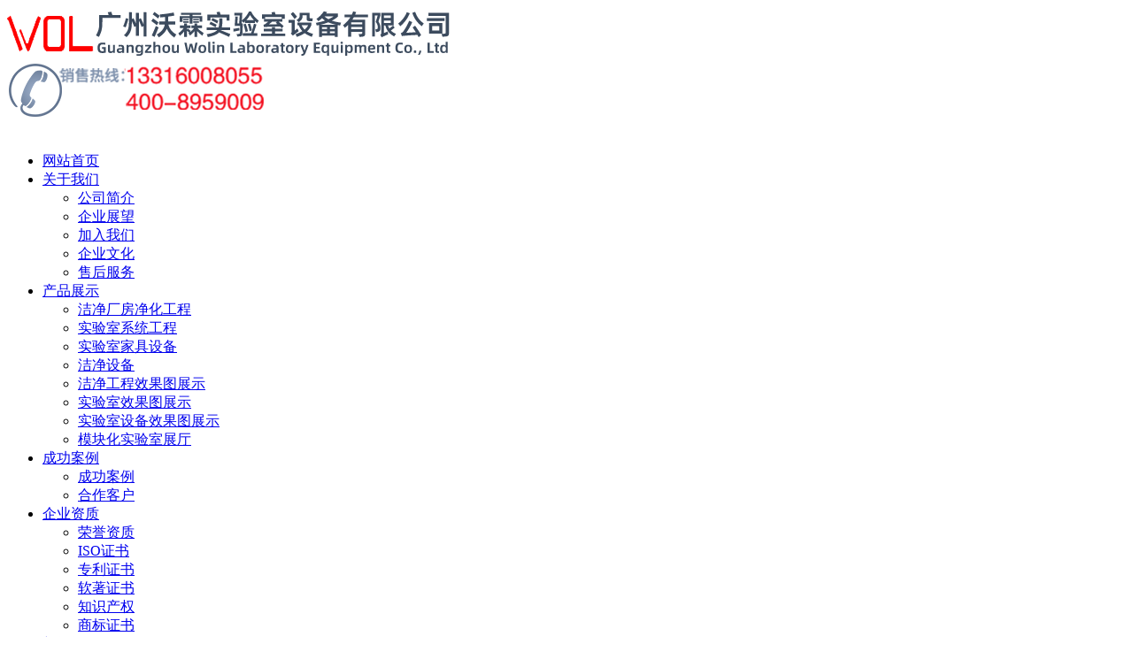

--- FILE ---
content_type: text/html; charset=UTF-8
request_url: https://www.gdwolin.com/index.php/t-104-110
body_size: 6134
content:
<!DOCTYPE html>
<html><head><meta http-equiv="Content-Type" content="text/html; charset=UTF-8">

<title>软著证书</title>

<META name=Keywords content="无菌室,阳性对照室,通风柜,生物安全柜,GMP车间,实验台,洁净车间,净化车间,动物房,实验室

">

<META name=Description content="广州沃霖实验室设备有限公司致力于无菌室、阳性对照室、通风柜、生物安全柜、GMP车间、实验台、洁净车间、净化车间、动物房、实验室的生产及建设。公司成立于2013年，作为高新技术企业、广东省洁净协会理事单位。广州沃霖实验室设备有限公司坚持以真诚、专业、负责的工作态度，用心努力在实验室及洁净行业不断学习前进，严格把控质量控制体系，为客户提供更加专业的设计建造方案，建设更加专业创新的洁净车间和实验室回馈社会。">

<script>
(function(b,a,e,h,f,c,g,s){b[h]=b[h]||function(){(b[h].c=b[h].c||[]).push(arguments)};
b[h].s=!!c;g=a.getElementsByTagName(e)[0];s=a.createElement(e);
s.src="//s.union.360.cn/"+f+".js";s.defer=!0;s.async=!0;g.parentNode.insertBefore(s,g)
})(window,document,"script","_qha",344517,false);
</script>
<link type="text/css" rel="stylesheet" href="/Public/file/style.css">

<link rel="canonical" href="http://www.gdwolin.com/" />

<meta name="baidu-site-verification" content="code-3jbBuKXdNH" />

<script type="text/javascript" src="/Public/file/jquery 1.7.1.js"></script>

<script type="text/javascript" src="/Public/file/jq.Slide.js"></script>

<script type="text/javascript">

	jQuery(function(){

		jQuery("#temp1").Slide({

			effect : "scroolX",

			speed : "normal",

			timer : 3000

		});

		jQuery("#temp2").Slide({

			effect : "scroolX",

			speed : "normal",

			timer : 3000

		});

		jQuery("#temp3").Slide({

			effect : "scroolX",

			speed : "normal",

			timer : 3000

		});

	});

</script>


<!--下拉二级栏目-->


<script type="text/javascript">

	jQuery(document).ready(function () {	

		jQuery('.navigation li').hover(

			function () {

				jQuery('ul', this).fadeIn(); 

			}, 

			function () {

				jQuery('ul', this).fadeOut();


			}

		);

	});

</script>



<!--客户案例轮播-->

<script type="text/javascript">

//图片滚动 调用方法 imgscroll({speed: 30,amount: 1,dir: "up"});

jQuery.fn.imgscroll = function(o){

	var defaults = {

		speed: 40,

		amount: 0,

		width: 1,

		dir: "left"

	};

	o = jQuery.extend(defaults, o);

	return this.each(function(){

		var _li = jQuery("li", this);

		_li.parent().parent().css({ position: "relative"}); //div

		_li.parent().css({margin: "0", padding: "0",  position: "relative", "list-style": "none"}); //ul

		_li.css({position: "relative"}); //li

		if(o.dir == "left") _li.css({float: "left"});


		//初始大小

		var _li_size = 0;

		for(var i=0; i<_li.size(); i++)

			_li_size += o.dir == "left" ? _li.eq(i).outerWidth(true) : _li.eq(i).outerHeight(true);

		//循环所需要的元素

		if(o.dir == "left") _li.parent().css({width: (_li_size*3)+"px"});

		_li.parent().empty().append(_li.clone()).append(_li.clone()).append(_li.clone());

		_li = $("li", this);

		//滚动

		var _li_scroll = 0;

		function goto(){

			_li_scroll += o.width;

			if(_li_scroll > _li_size)

			{

				_li_scroll = 0;

				_li.parent().css(o.dir == "left" ? { left : -_li_scroll } : { top : -_li_scroll });

				_li_scroll += o.width;

			}

				_li.parent().animate(o.dir == "left" ? { left : -_li_scroll } : { top : -_li_scroll }, o.amount);

		}

		//开始

		var move = setInterval(function(){ goto(); }, o.speed);

		_li.parent().hover(function(){

			clearInterval(move);

		},function(){

			clearInterval(move);

			move = setInterval(function(){ goto(); }, o.speed);

		});

	});

};

</script>

<script type="text/javascript">

	jQuery(document).ready(function(){

		jQuery(".ly_scroll").imgscroll({

			speed: 40,    //图片滚动速度

			amount: 0,    //图片滚动过渡时间

			width: 1,     //图片滚动步数

			dir: "left"   // "left" 或 "up" 向左或向上滚动

		});

		jQuery(".scrolltop").imgscroll({

			speed: 40,    //图片滚动速度

			amount: 0,    //图片滚动过渡时间

			width: 1,     //图片滚动步数

			dir: "up"   // "left" 或 "up" 向左或向上滚动

		});

	});

</script>

<!--banner 轮播-->

<link type="text/css" rel="stylesheet" href="/Public/file/flickerplate.css">

<script type="text/javascript" src="/Public/file/flickerplate.min.js"></script>

<script type="text/javascript">

	jQuery(document).ready(function(){

		jQuery('.flicker-example').flicker();

	});

</script>

<style type="text/css">

/* 设置滚动条的样式 */

::-webkit-scrollbar { width:4px;}/* 滚动槽 */


::-webkit-scrollbar-track { background-color:#fff; border-radius:0px;}/* 滚动条滑块 */


::-webkit-scrollbar-thumb { background-color:#f2f3f6;}

::-webkit-scrollbar-thumb:window-inactive { background-color:#f2f3f6;}

</style>

<script src="/Public/file/pc_nb.js" charset="UTF-8"></script><link rel="stylesheet" type="text/css" href="/Public/file/main.css"><script src="/Public/file/invite.js" charset="UTF-8" type="text/javascript"></script><script id="jsonp_1572333186140_71674" src="/Public/file/i.gif" type="text/javascript"></script>

<script type="text/javascript">

    function browserRedirect() {

        var sUserAgent = navigator.userAgent.toLowerCase();

        var bIsIpad = sUserAgent.match(/ipad/i) == "ipad";

        var bIsIphoneOs = sUserAgent.match(/iphone os/i) == "iphone os";

        var bIsMidp = sUserAgent.match(/midp/i) == "midp";

        var bIsUc7 = sUserAgent.match(/rv:1.2.3.4/i) == "rv:1.2.3.4";

        var bIsUc = sUserAgent.match(/ucweb/i) == "ucweb";

        var bIsAndroid = sUserAgent.match(/android/i) == "android";

        var bIsCE = sUserAgent.match(/windows ce/i) == "windows ce";

        var bIsWM = sUserAgent.match(/windows mobile/i) == "windows mobile";
        if (bIsIpad || bIsIphoneOs || bIsMidp || bIsUc7 || bIsUc || bIsAndroid || bIsCE || bIsWM || location.host.startsWith('m.')) {
//location.protocol+
            window.location.href = 'http://'+location.host.replace('www.','m.')+'/index.php/mi-0';

        } else {

        }

    }

    browserRedirect();  

</script> 

<script>
var _hmt = _hmt || [];
(function() {
  var hm = document.createElement("script");
  hm.src = "https://hm.baidu.com/hm.js?7f5b141773a71c0533f3b578b64a4d11";
  var s = document.getElementsByTagName("script")[0]; 
  s.parentNode.insertBefore(hm, s);
})();
</script>
<link rel="shortcut icon" href="/favicon.ico" type="image/x-icon" />
</head>
<body>
<!--top start-->



<div class="ly_top">

  <div class="top_logo"><a href="/index.php"><img src="/zhikong/Upload/2095/97c022bcb79fb2f69d09796f19.png" alt="实验室装修"></a></div>

  <div class="top_tel"><img src="/zhikong/Upload/2095/f46c06a5177043122b68013717.png"></div>

  <div class="clear"></div>

</div>

<!--top end--> 



<!--nav start-->

<div class="ly_nav">

  <ul class="navigation">

    <li><a  href="/index.php"  class="">网站首页</a></li>

    
      <li><a  href="/index.php/d-2" >关于我们</a>

        <ul>

          
            <li><a href="/index.php/d-2-10" class="">公司简介</a></li>
            <li><a href="/index.php/d-2-51" class="nav_bg ">企业展望</a></li>
            <li><a href="/index.php/d-2-52" class="">加入我们</a></li>
            <li><a href="/index.php/d-2-53" class="nav_bg ">企业文化</a></li>
            <li><a href="/index.php/d-2-54" class="">售后服务</a></li>
        </ul>

        <div class="clear"></div>

      </li>

      
      <li><a  href="/index.php/t-4" >产品展示</a>

        <ul>

          
            <li><a href="/index.php/t-4-24" class="">洁净厂房净化工程</a></li>
            <li><a href="/index.php/t-4-30" class="nav_bg ">实验室系统工程</a></li>
            <li><a href="/index.php/t-4-76" class="">实验室家具设备</a></li>
            <li><a href="/index.php/t-4-230" class="nav_bg ">洁净设备</a></li>
            <li><a href="/index.php/t-4-197" class="">洁净工程效果图展示</a></li>
            <li><a href="/index.php/t-4-31" class="nav_bg ">实验室效果图展示</a></li>
            <li><a href="/index.php/t-4-214" class="">实验室设备效果图展示</a></li>
            <li><a href="/index.php/t-4-220" class="nav_bg ">模块化实验室展厅</a></li>
        </ul>

        <div class="clear"></div>

      </li>

      
      <li><a  href="/index.php/a-5" >成功案例</a>

        <ul>

          
            <li><a href="/index.php/a-5-14" class="">成功案例</a></li>
            <li><a href="/index.php/d-5-101" class="nav_bg ">合作客户</a></li>
        </ul>

        <div class="clear"></div>

      </li>

      
      <li><a class=" nav_on" href="/index.php/t-104" >企业资质</a>

        <ul>

          
            <li><a href="/index.php/t-104-106" class="">荣誉资质</a></li>
            <li><a href="/index.php/t-104-108" class="nav_bg ">ISO证书</a></li>
            <li><a href="/index.php/t-104-109" class="">专利证书</a></li>
            <li><a href="/index.php/t-104-110" class="nav_bg ">软著证书</a></li>
            <li><a href="/index.php/t-104-111" class="">知识产权</a></li>
            <li><a href="/index.php/t-104-112" class="nav_bg ">商标证书</a></li>
        </ul>

        <div class="clear"></div>

      </li>

      
      <li><a  href="/index.php/l-3" >新闻资讯</a>

        <ul>

          
            <li><a href="/index.php/l-3-12" class="">公司新闻</a></li>
            <li><a href="/index.php/l-3-13" class="nav_bg ">行业新闻</a></li>
            <li><a href="/index.php/l-3-100" class="">最新发布</a></li>
        </ul>

        <div class="clear"></div>

      </li>

      
      <li> <a  href="/index.php/l-6" >技术文章</a></li>

      
      <li> <a  href="/index.php/b-8" >在线留言</a></li>

      
      <li><a  href="/index.php/d-9" >联系我们</a>

        <ul>

          
            <li><a href="/index.php/d-9-21" class="">联系我们</a></li>
            <li><a href="/index.php/d-9-22" class="nav_bg ">人才招聘</a></li>
        </ul>

        <div class="clear"></div>

      </li>

      
   

  </ul>

</div>

<!--nav end--> 



<script> document.body.onselectstart=document.body.oncontextmenu=function(){return false;};</script> 


<div class="ny_banner" style="background:url(/zhikong/Upload/2095/69f6a2a13132f59a2aca2e1af6.jpg) center center no-repeat;"></div>

<div class="aboutus">

  <div class="aboutus_l fl">

    <div class="show_menu">

      <div class="menu_tit">

        <p>企业资质<span>/ </span></p>

      </div>
<script>
function erjixianshiyincang(id)
{
	var display =$("#erji"+id).css('display');
	if(display == 'none')
	{
		$("#erji"+id).show();
		//window.location.href="/index.php/d-104-9";
	}
	else
	{
		$("#erji"+id).hide(); 	
	}

}
</script>
      <div class="menu_list">
        <div class="menu_li">
<!--href="/index.php/d-104-9"-->
          <a href="javascript:erjixianshiyincang('106')" >
            <p><img src="/Public/file/menu_tb1.png">荣誉资质</p>
            </a>
			            <ul id="erji106" style=" display:none;">
              <li><a href="/index.php/t-104-106-"><img src="/Public/file/menu_tb2.png"></a></li>
            </ul><a href="javascript:erjixianshiyincang('108')" >
            <p><img src="/Public/file/menu_tb1.png">ISO证书</p>
            </a>
			            <ul id="erji108" style=" display:none;">
              <li><a href="/index.php/t-104-108-"><img src="/Public/file/menu_tb2.png"></a></li>
            </ul><a href="javascript:erjixianshiyincang('109')" >
            <p><img src="/Public/file/menu_tb1.png">专利证书</p>
            </a>
			            <ul id="erji109" style=" display:none;">
              <li><a href="/index.php/t-104-109-"><img src="/Public/file/menu_tb2.png"></a></li>
            </ul><a href="javascript:erjixianshiyincang('110')" >
            <p><img src="/Public/file/menu_tb1.png">软著证书</p>
            </a>
			            <ul id="erji110" style=" ">
              <li><a href="/index.php/t-104-110-"><img src="/Public/file/menu_tb2.png"></a></li>
            </ul><a href="javascript:erjixianshiyincang('111')" >
            <p><img src="/Public/file/menu_tb1.png">知识产权</p>
            </a>
			            <ul id="erji111" style=" display:none;">
              <li><a href="/index.php/t-104-111-"><img src="/Public/file/menu_tb2.png"></a></li>
            </ul><a href="javascript:erjixianshiyincang('112')" >
            <p><img src="/Public/file/menu_tb1.png">商标证书</p>
            </a>
			            <ul id="erji112" style=" display:none;">
              <li><a href="/index.php/t-104-112-"><img src="/Public/file/menu_tb2.png"></a></li>
            </ul>
          </ul>

        </div>

      </div>

    </div>

    <div class="ny_menu">

      <div class="nymenu_tit">

        <p>联系我们<span>/ Contact Us</span></p>

      </div>

      <div class="nymenu_list"> <p><span style="font-size: 16px;">广州沃霖实验室设备有限公司&nbsp; &nbsp; &nbsp;<br/></span></p><p><span style="font-family: 微软雅黑, &quot;Microsoft YaHei&quot;; font-size: 16px;">地址：广州市番禺区石基镇官涌</span></p><p><span style="font-family: 微软雅黑, &quot;Microsoft YaHei&quot;; font-size: 16px;">村红八方工业园一号厂房四楼</span></p><p><span style="font-family: 微软雅黑, &quot;Microsoft YaHei&quot;; font-size: 16px;">&nbsp;</span></p><p><span style="font-family: 微软雅黑, &quot;Microsoft YaHei&quot;; font-size: 16px;">全国服务热线：</span></p><p><span style="font-family: 微软雅黑, &quot;Microsoft YaHei&quot;; font-size: 16px;">400-8959-009&nbsp;&nbsp;</span></p><p><span style="font-family: 微软雅黑, &quot;Microsoft YaHei&quot;; font-size: 16px;">电话：020-84859909&nbsp;&nbsp;</span></p><p><span style="font-family: 微软雅黑, &quot;Microsoft YaHei&quot;; font-size: 16px;">传真：020-31199006&nbsp;&nbsp;</span></p><p><span style="font-family: 微软雅黑, &quot;Microsoft YaHei&quot;; font-size: 16px;">&nbsp; &nbsp;&nbsp;</span></p><p><span style="font-family: 微软雅黑, &quot;Microsoft YaHei&quot;; font-size: 16px;">洁净工程事业部：</span></p><p><span style="font-family: 微软雅黑, &quot;Microsoft YaHei&quot;; font-size: 16px;">方经理 13316008055</span></p><p><br/></p><p><span style="font-family: 微软雅黑, &quot;Microsoft YaHei&quot;; font-size: 16px;">实验室事业部：</span></p><p><span style="font-family: 微软雅黑, &quot;Microsoft YaHei&quot;; font-size: 16px;">陈经理 13018509095&nbsp; &nbsp;</span></p><p><br/></p><p><span style="font-family: 微软雅黑, &quot;Microsoft YaHei&quot;; font-size: 16px;">广西办事处：</span></p><p><span style="font-family: 微软雅黑, &quot;Microsoft YaHei&quot;; font-size: 16px;">何经理‭13076899032‬</span></p><p><span style="font-family: 微软雅黑, &quot;Microsoft YaHei&quot;; font-size: 16px;">地址：广西省南宁市青秀区</span></p><p><span style="font-family: 微软雅黑, &quot;Microsoft YaHei&quot;; font-size: 16px;">天桃路31号天桃住宅小区二栋</span></p><p><span style="font-family: 微软雅黑, &quot;Microsoft YaHei&quot;; font-size: 16px;"><br/></span></p><p><span style="font-family: 微软雅黑, &quot;Microsoft YaHei&quot;; font-size: 16px;">重点项目办：</span></p><p><span style="font-family: 微软雅黑, &quot;Microsoft YaHei&quot;; font-size: 16px;">余经理15989205225</span></p><p><span style="font-family: 微软雅黑, &quot;Microsoft YaHei&quot;; font-size: 16px;"><br/></span></p><p><span style="font-family: 微软雅黑, &quot;Microsoft YaHei&quot;; font-size: 16px;">海南办事处：</span></p><p><span style="font-family: 微软雅黑, &quot;Microsoft YaHei&quot;; font-size: 16px;">严经理13318865981</span></p><p><span style="font-family: 微软雅黑, &quot;Microsoft YaHei&quot;; font-size: 16px;">地址：海南省海口市秀英区秀英</span></p><p><span style="font-family: 微软雅黑, &quot;Microsoft YaHei&quot;; font-size: 16px;">街道高新社区居委会科技大道7号</span></p><p><span style="font-family: 微软雅黑, &quot;Microsoft YaHei&quot;; font-size: 16px;">清华创客(海南)孵化基地B1-02</span></p><p><br/></p><p><span style="font-family: 微软雅黑, &quot;Microsoft YaHei&quot;; font-size: 16px;">邮箱 gzwolinlab@163.com</span></p><p><strong><span style="font-size: 18px;"></span></strong><br/></p><h3 style="padding: 0px; margin: 0px auto; font-variant-numeric: normal; font-variant-east-asian: normal; font-weight: normal; font-stretch: normal; font-size: 24px; line-height: 32px; font-family: Arial, 微软雅黑, Helvetica, sans-serif; width: 96px; height: 80px; overflow: hidden; color: rgb(51, 51, 51); display: table-cell; vertical-align: middle; white-space: normal;"><br/></h3>  </div>

    </div>

  </div>

  <div class="aboutus_r fr">

    <div class="ny_pos"><img src="/Public/file/pos_tb.png">当前位置： <a href="/index.php">网站首页</a>&nbsp;&nbsp;&gt;&nbsp;&nbsp;<span>企业资质</span></div>

    <div class="nyright_main">

      <div class="ny_product">

        <ul>

          <li><a href="/index.php/td-104-110--466">

              <div class="show_pro_img"><span><img src="/zhikong/Upload/2095/ac0591985452457c6b5296a4c4.jpg"></span></div>

              <p>实验室远程控制系统V1.0</p>

              </a></li><li><a href="/index.php/td-104-110--465">

              <div class="show_pro_img"><span><img src="/zhikong/Upload/2095/e7bf42fc676706d0fb4f3024de.jpg"></span></div>

              <p>实验室控制系统V1.0</p>

              </a></li><li><a href="/index.php/td-104-110--464">

              <div class="show_pro_img"><span><img src="/zhikong/Upload/2095/a744430a3b942815429d776317.jpg"></span></div>

              <p>洁净室在线监控系统V1.0</p>

              </a></li><li><a href="/index.php/td-104-110--463">

              <div class="show_pro_img"><span><img src="/zhikong/Upload/2095/02d6013c233ef4051457c9cfd8.jpg"></span></div>

              <p>实验室净化系统V1.0</p>

              </a></li><li><a href="/index.php/td-104-110--462">

              <div class="show_pro_img"><span><img src="/zhikong/Upload/2095/a43f4f71a660cc2abecca06c33.jpg"></span></div>

              <p>实验室负压系统V1.0</p>

              </a></li><li><a href="/index.php/td-104-110--461">

              <div class="show_pro_img"><span><img src="/zhikong/Upload/2095/72968611c0c4cebb0beebf9ac0.jpg"></span></div>

              <p>实验室风量平衡系统V1.0</p>

              </a></li><li><a href="/index.php/td-104-110--460">

              <div class="show_pro_img"><span><img src="/zhikong/Upload/2095/95bc1c7710476ed136cf2f1427.jpg"></span></div>

              <p>通风柜变频系统V1.0</p>

              </a></li><li><a href="/index.php/td-104-110--449">

              <div class="show_pro_img"><span><img src="/zhikong/Upload/2095/1d9b7a48bc2214c4deef353f21.jpg"></span></div>

              <p>实验室台操作系统v1.0</p>

              </a></li><li><a href="/index.php/td-104-110--448">

              <div class="show_pro_img"><span><img src="/zhikong/Upload/2095/a133d5df95d8e56daec5b9b221.jpg"></span></div>

              <p>恒温恒湿控制系统V1.0</p>

              </a></li><li><a href="/index.php/td-104-110--447">

              <div class="show_pro_img"><span><img src="/zhikong/Upload/2095/64fbd431ab750cb11ac12d1b56.jpg"></span></div>

              <p>生物安全控制系统V1.0</p>

              </a></li>
        </ul>

      </div>

      <div class=""> <div class="fenyeyemadiv" ><div style="float:left;" class="fenyeyemiandiv1">[1/1]</div><div style="float:left;" class="fenyeyemiandiv2"><a href="?dqy=1">|<</a></div><div style="float:left;" class="fenyeyemiandiv3"><a href="?dqy=1"><</a></div><div style="float:left;" class="fenyeyemiandiv4"><a href="?dqy=1">1</a></div><div style="float:left;" class="fenyeyemiandiv5"><a href="?dqy=1">></a></div><div style="float:left;" class="fenyeyemiandiv6"><a href="?dqy=1">>|</a></div></div> </div>

    </div>

  </div>

  <div class="clear"></div>

</div>

<!--foot start-->



<div class="ly_foot">

  <div class="ft_main">

    <div class="ft_l fl">

      <h3>广州沃霖实验室设备有限公司 官方网站-干细胞实验室-GMP车间-动物实验室-实验室装修</h3>

      <p>相关搜索：</p>

      <ul>

        <li><img src="/Public/file/ft_tb1.png">E-mail：<span>gzwolinlab@163.com </span></li>

        <li><img src="/Public/file/ft_tb2.png">电话：<span>400-8959-009</span></li>

      </ul>

    </div>

    <div class="ft_r fr">

      <div class="ft_ewm1 fl"> <img src="/zhikong/Upload/2095/35d11139207fd0d44e03fc669f.jpg">

          <p>联系客服</p>

        </div><div class="ft_ewm1 fl"> <img src="/zhikong/Upload/2095/1920def6dbaaff945b5922bfd4.png">

          <p>微信询价</p>

        </div>
      <div class="ft_ewm2 fr"> <img src="/zhikong/Upload/2095/5c5b6a3f13d207ceb2aea4eb6c.png">

          <p>您可以扫描左侧小程序二维码进入我们的<span>小程序官网</span></p>

        </div>
    </div>

    <div class="clear"></div>

  </div>

  <div class="ft_copy" rel="nofollow"><p>广州沃霖实验室设备有限公司@版权所有&nbsp; &nbsp; &nbsp;<a href="https://beian.miit.gov.cn/#/Integrated/index" target="_self">粤ICP备13079592号-4</a>&nbsp; &nbsp;无菌室、阳性对照室、通风柜、生物安全柜</p> <p><a  style="overflow: auto;height: 30px; line-height:30px; width:100px;"  href="http://xiaocai.cuncuncun.com" target="_blank">网站建设</a></p></div>

</div>

<!--foot end-->



<style>

.fenyeyemadiv{

        

        display: table;

        margin: auto;

}

.fenyeyemiandiv1{

        width:50px;

        padding:8px 0px;

        background:#808ea4;

        margin:0 5px;

        border:1px solid #CCC;

        border-radius:3px;

        text-align:center;

        color:#FFF;

}

.fenyeyemiandiv2,.fenyeyemiandiv3,.fenyeyemiandiv4,.fenyeyemiandiv5,.fenyeyemiandiv6{

        width:50px;

        padding:8px 0px;

        background:#808ea4;

        margin:0 5px;

        border:1px solid #CCC;

        border-radius:3px;

        text-align:center;

        color:#FFF;

}



.fenyeyemiandiv2:hover,.fenyeyemiandiv3:hover,.fenyeyemiandiv4:hover,.fenyeyemiandiv5:hover,.fenyeyemiandiv6:hover{

        width:50px;

        padding:8px 0px;

        background:#616c7d;

        margin:0 5px;

        border-radius:3px;

        text-align:center;

        color:#FFF;

}

.fenyeyemadiv div a{

        text-decoration:none;

        color:#FFF;

}

.fenyeyemadiv div a:hover{

        text-decoration:none;

        color:#FFF;

}

</style>

 </body>
</html>